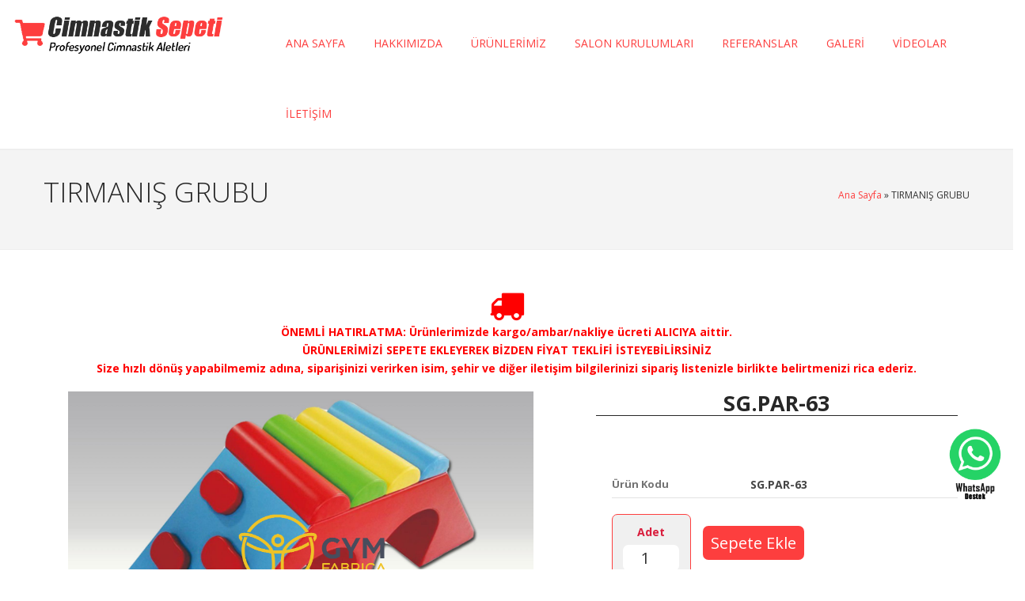

--- FILE ---
content_type: text/html
request_url: https://www.cimnastiksepeti.com/urundetay/tirmanis-grubu
body_size: 9505
content:


<!doctype html>
<!--[if IE 7 ]><html lang="tr" class="isie ie7 oldie no-js"> <![endif]-->
<!--[if IE 8 ]><html lang="tr" class="isie ie8 oldie no-js"> <![endif]-->
<!--[if IE 9 ]><html lang="tr" class="isie ie9 no-js"> <![endif]-->
<!--[if (gt IE 9)|!(IE)]><!--><html lang="tr" class="no-js"> <!--<![endif]-->
<head>
<title>TIRMANIŞ GRUBU</title>
<meta name="description" content="TIRMANIŞ GRUBU">
<meta name="keywords" content="TIRMANIŞ GRUBU"> 
<meta charset="utf-8" />
<base href="https://www.cimnastiksepeti.com/">  
<meta http-equiv="X-UA-Compatible" content="IE=edge,chrome=1">
<meta name="viewport" content="width=device-width, initial-scale=1.0">
<meta name="google" content="notranslate">
<link rel="shortcut icon" href="images/ikon.png" type="image/x-icon">
<link rel="stylesheet" href="styles.css?s=NLDRKE" type="text/css"> 
<!--[if lt IE 9]>
<script src="https://html5shim.googlecode.com/svn/trunk/html5.js"></script>
<![endif]--> 
<script src="js/jquery.js" defer></script>

</head>
<!--<body oncontextmenu="return false" onselectstart="return false" ondragstart="return false">-->
<body> 

<div class="site_wrapper">

<!--logo-menu-->
<header id="header">
    
	<div id="trueHeader">


            
	<div class="wrapper">
    <div class="logoarea" style="background:#fff;">
     <div class="container-fluid">
     
		<div class="row">
        	<div class="col-md-3">
            	<div class="cimnastiklogo">
            	<a href="."><img src="images/logo.png" alt="Cimnastik Sepeti"></a>
                </div>
            </div>
            <div class="col-md-9">
<!--ana menu-->        
        <div class="ana_menu">
            <div class="navbarnavbar-default">
                <div class="container">
                      <div class="navbar-header">
                    <div class="navbar-toggle navbar-collapse pull-right" data-toggle="collapse" data-target="#navbar-collapse-1"> <span>Menu</span>
                      <button type="button"> <i class="fa fa-bars"></i></button>
                    </div>
                  </div>
                      <div id="navbar-collapse-1" class="navbar-collapse collapse pull-right">
                            <ul class="nav navbar-nav">
                            	
                                <li><a href=".">ANA SAYFA</a></li>  
                                
                                <li><a href="hakkimizda">HAKKIMIZDA</a></li> 
                                      
                                <li class="dropdown"><a href="javascript:void();" data-toggle="dropdown" class="dropdown-toggle ">ÜRÜNLERİMİZ</a>
                                    <ul class="dropdown-menu three" role="menu">
										                                
                                        <li><a href="urunler/parkur-grubu">Parkur Grubu</a></li>
                                                                        
                                        <li><a href="urunler/klasik-ve-yardimci-paraleller">Klasik ve Yardımcı Paraleller</a></li>
                                                                        
                                        <li><a href="urunler/klasik-ve-yardimci-asimetriler-barfiksler">Klasik ve Yardımcı Asimetriler-Barfiksler</a></li>
                                                                        
                                        <li><a href="urunler/halkalar">Halkalar</a></li>
                                                                        
                                        <li><a href="urunler/parmakliklar-siralar-tirmanma-aksesuarlari">Parmaklıklar-Sıralar-Tırmanma Aksesuarları</a></li>
                                                                        
                                        <li><a href="urunler/cimnastik-minderleri-puf-minderler">Cimnastik Minderleri - Puf Minderler</a></li>
                                                                        
                                        <li><a href="urunler/klasik-ve-sunger-atlama-masalari--sunger-ve-ahsap-kasalar">Klasik ve Sünger Atlama Masaları - Sünger ve Ahşap Kasalar</a></li>
                                                                        
                                        <li><a href="urunler/ahsap-ve-sunger-dengeler">Ahşap ve Sünger Dengeler</a></li>
                                                                        
                                        <li><a href="urunler/trambolin-tramplen-grubu">Trambolin -Tramplen Grubu</a></li>
                                                                        
                                        <li><a href="urunler/silindirler--flik-flak-uberslak-minderleri">Silindirler - Flik Flak -Überşlak Minderleri</a></li>
                                                                        
                                        <li><a href="urunler/ekstra-ekipman">Ekstra Ekipman</a></li>
                                                                        
                                        <li><a href="urunler/yedek-ekipman">Yedek Ekipman</a></li>
                                                                        
                                        <li><a href="urunler/yer-malzemesi">Yer Malzemesi</a></li>
                                                                        
                                        <li><a href="urunler/diger-hizmetlerimiz">Diğer Hizmetlerimiz</a></li>
                                                                        
                                        <li><a href="urunler/oturma-guruplari">Oturma Gurupları</a></li>
                                                                        
                                        <li><a href="urunler/air-track">air track 2.6 kalınlık 20 cm</a></li>
                                                                        
                                        <li><a href="urunler/barfiks-parmaklik-set">BARFİKS PARMAKLIK SET</a></li>
                                                                        
                                        <li><a href="urunler/nakliye">Nakliye</a></li>
                                                                        
                                        <li><a href="urunler/nakliye-822">Nakliye</a></li>
                                                                        
                                        <li><a href="urunler/geo-minder-seti">Geo minder seti</a></li>
                                                                        
                                        <li><a href="urunler/l-profil-halka-asacagi-830">halka takımı halat asacağı</a></li>
                                                                        
                                        <li><a href="urunler/silindir-minder-4080-silindir">SİLİNDİR MİNDER 40.80 SİLİNDİR</a></li>
                                                                        
                                        <li><a href="urunler/uzun-cubuk-3024020-cm">uzun çubuk 30.240.20 cm</a></li>
                                        
                                    </ul>
                                </li>
                                
                                <li class="dropdown"><a href="javascript:void();" data-toggle="dropdown" class="dropdown-toggle ">SALON KURULUMLARI</a>
                                    <ul class="dropdown-menu three" role="menu">
                                                                        
                                        <li><a href="salon-kurulum-detaylari">Salon Kurulum Detayları</a></li>
                                                                        
                                        <li><a href="kurulum-yaptigimiz-salonlar">Kurulum Yaptığımız Salonlar</a></li>
                                        
                                    </ul>
                                </li>
                                
                                
                                <li><a href="referanslar">REFERANSLAR</a></li> 
                                
                                
                                <li><a href="foto-galeri">GALERİ</a></li> 
                                
                                
                               <li><a href="video-galeri">VİDEOLAR</a></li> 
                                
                                
                                
                                <li><a href="iletisim">İLETİŞİM</a></li> 
                                  
                             </ul>
                      </div>
                  </div>
             </div>
        </div>
<!--//ana menu-->            
            </div>
        </div>


		
         
          
        
	</div>
		
	</div>
    
	</div>
    </div>
    
</header>
<!--//logo-menu-->
<div class="silici"></div>

 
<div class="page_title3">
    <div class="container">
    	<div class="two_third"><div class="title"><h2>TIRMANIŞ GRUBU</h2></div></div>
    	<div class="one_third last" align="right" style="padding-top:10px;">
        	<div class="pagenation">
            <a href="." class="link-sm">Ana Sayfa<span></span></a> &raquo; 
			TIRMANIŞ GRUBU 
            </div>
        </div>
    </div>
</div>
<div class="silici margin_top3"></div>

     	

<div class="container">
    <div class="content_fullwidth lessmar">
    <div class="feature_section3 two">
        <div class="container animate" data-anim-type="fadeInUp">
            <div class="icerik">
					<div class="feature_section30">
    <div class="container">
    
<div style="color:#f00; font-size:22px; text-align:center;">
        <i class="fa fa-2x fa-truck"></i><br>
         <p><strong>ÖNEMLİ HATIRLATMA: Ürünlerimizde kargo/ambar/nakliye ücreti ALICIYA aittir.</strong></p>
		 <p><strong>ÜRÜNLERİMİZİ SEPETE EKLEYEREK BİZDEN FİYAT TEKLİFİ İSTEYEBİLİRSİNİZ</strong></p>
        <p><strong>Size hızlı dönüş yapabilmemiz adına, siparişinizi verirken isim, şehir ve diğer iletişim bilgilerinizi sipariş listenizle birlikte belirtmenizi rica ederiz.</strong></p>
	</div>
    
        <div class="content_fullwidth lessmar">
             <form action="sepet.asp" method="post" name="SEPET" id="SEPET">
             <input name="islem" type="hidden" value="">
             
            <div class="col-md-7">
                 <div style="text-align:center; width:95%; float:left"><img width="95%" src="dosyalar/tirmanis-grubu-649.png" alt="TIRMANIŞ GRUBU" title="TIRMANIŞ GRUBU"><br>TIRMANIŞ GRUBU<br>
                 <input type="radio" name="kalite" checked value="1">
                 
                 </div>
            
                 
                 <div class="silici"></div>
            </div> 
        
            <div class="col-md-5">
                <h3 class="slogan" align="center">SG.PAR-63</h3>
                <div class="project_details" id="urundetay"> 
                    <span><strong>Ürün Kodu</strong> SG.PAR-63</span>
                         
                         <div class="adet ovalkose cerceve">
                        	<label class="control-label" for="input-quantity">Adet</label>
                        	<input type="number" name="adet" value="1" size="2" class="ovalkose" id="input-quantity">
                        </div>
                        
                        <input name="urunid" type="hidden" value="649">
                        <input name="userid" type="hidden" value="471685991"> 
                        <input type="submit" value="Sepete Ekle" class="buton ovalkose cerceve" onClick="sndSepetCheck(document.SEPET.urunid.value, document.SEPET.adet.value, document.SEPET.userid.value);mesaj();"  />
                        <div class="silici"></div>
                        <!--<div class="uyari" id="TakenOrNot" style="padding:15px 0 0 15px;"></div>-->
                        <div class="cle"></div>
                        <script language="JavaScript">
                        //function mesaj()
                        //{setTimeout(function(){ location.reload(); }, 800);}
                        </script>
                        
                     <div class="silici margin_top5"></div>
                </div>  
                <p>&nbsp;</p>
                <div style="padding:10px;background:#ECECEC; text-align:left;" class="cerceve ovalkose">
                	<strong>Önemli Bilgilendirme</strong>
                	<ul style="display:block; margin:0; padding:0; list-style:none">
                    	<li style="display:block; border-bottom:1px solid #333">Ürünler tekli alımlarda anlaşmalı kargo ile gönderilir.</li>
                        <li style="display:block; border-bottom:1px solid #333">Toplu ve yüksek adetli alımlarda ürünler ambarlar vasıtası ile gönderilir.</li>
                        <li style="display:block; border-bottom:1px solid #333">Anahrar teslim salon kurulumu, ürünlerin nakliyesini, teslim alınmasını veya salona taşınmasını kapsamaz. Sadece salon kurulumu ve ürünlerin montajını kapsar</li>
                        <li style="display:block; border-bottom:1px solid #333">Satın alım sonrası kurulum için firmamız ile görüşerek uygun bir montaj günü randevusu almanız gerekmektedir.</li>
                    </ul>
                </div>
                
             </div>
             </form>
            <div class="silici"></div>
            <div class="col-md-12" style="padding-top:20px;">
            	<h3 class="slogan" align="center">Ürün Açıklama</h3>  
            	<p></p>
            </div>
        </div>
    </div>
</div>
<div class="silici"></div> 

            
            </div>		
        </div>
    </div>
    </div>
</div>  
<div class="silici" style="margin-top:80px"></div>



 










                    
<!--Footer-->
<div class="animate" data-anim-type="fadeInUp">
<div class="footer_graph" style="margin-top:-61px;"></div>
<div class="silici"></div>
<div class="footer1">
<div class="container">
	    
    <div class="one_fourth animate" data-anim-type="fadeInUp">
        <ul class="faddress">
            <li><a href="."><img src="images/footerlogo.png" alt="Cimnastik Sepeti" height="70"></a></li>
            <li><i class="fa fa-map-marker fa-lg"></i>&nbsp; Zübeyde Hanım Mahallesi Kazım Karabekir Caddesi 97 / 3.Kat (Uğurlu İş Hanı) - ULUS ANKARA</li>
            <li><a href="tel:03124822006" title="Tıkla ARA"><i class="fa fa-volume-control-phone"></i>&nbsp; 0312 482 20 06</a></li><li><a href="tel:05305406884" title="Tıkla ARA"><i class="fa fa-volume-control-phone"></i>&nbsp; 0530 540 68 84</a></li><li><a href="tel:05305406884" title="Tıkla ARA"><i class="fa fa-mobile"></i>&nbsp; 0530 540 68 84</a></li>
            <li><a href="mailto:info@cimnastiksepeti.com"><i class="fa fa-envelope"></i> info@cimnastiksepeti.com</a></li>
        </ul>
	</div>
    
    <div class="one_fourth animate" data-anim-type="fadeInUp" style="margin-top:50px;">
    <div class="siteinfo">
     	<h4 class="lmb">SERTİFİKALARIMIZ</h4>
 	</div>
    </div>
    
    <div class="one_fourth last animate" data-anim-type="fadeInUp" style="margin-top:50px;">
    <div class="qlinks">
    
    	<h4 class="lmb">ÜRÜN KATALOĞU</h4>
        <a href="#" target="_blank" title="Ürün Kataloğu"><img src="images/katalog.jpg" alt="Katalog" style="width:355px;max-width:100%;"></a>
        <h2 style="max-width:1px; max-height:1px; font-size:1px; color:#333;">&nbsp;</h2>
    </div>
	</div>
        
    
</div>
</div>
<div class="silici"></div>
<div class="copyright_info">
<div class="container">
	<div class="silici divider_dashed10"></div>
    <div class="col-md-6 copyright">
        Copyright &copy; 2026 <a href=".">Cimnastik Sepeti</a> - Tüm Hakları Saklıdır.        
    </div>
    
    <div class="col-md-6 copyrightsocial">
         <ul class="footer_social_links">
            
            <li class="turna"><a href="https://www.turnatasarim.com" title="Web Yazılım : Turna Tasarım &reg;" target="_blank"><i class="fa fa-code"></i> Turna Medya&reg;</a></li>
        </ul>
    </div>
    
    <div class="ghost"></div>
    
</div>
</div>	
</div>
<!--//Footer-->



<a href="#" class="scrollup">Yukarı</a>
</div>









<script src="js/animations/js/animations.min.js" type="text/javascript" defer></script>

<!--<script src="js/slidepanel/slidepanel.js" defer></script>-->

<!--masterslider-->
<script src="js/masterslider/jquery.easing.min.js" defer></script>
<script src="js/masterslider/masterslider.min.js" defer></script>
<script src="js/masterslider/masterslider-1-2.js" defer></script>
<!--//masterslider-->

<!--mainmenu-->
<script src="js/mainmenu/bootstrap.min.js" defer></script>
<script src="js/mainmenu/modernizr.custom.75180.js" defer></script>
<!--//mainmenu-->

<!--<script src="js/carousel/jquery.jcarousel.min.js" defer></script>-->
<!--<script type="text/javascript">
(function($) {
 "use strict";

	jQuery(document).ready(function() {
			jQuery('#mycarouselthree').jcarousel();
	});
	
})(jQuery);

$('.maps').click(function () {
    $('.maps iframe').css("pointer-events", "auto");
});
</script>-->
<!--<script src="js/tabs/assets/js/responsive-tabs.min.js" type="text/javascript" defer></script>-->
<!--<script src="js/accordion/custom.js" defer></script>-->


<!--Vitrin-->
<script src="js/cubeportfolio/jquery.cubeportfolio.min.js" defer></script>
<script src="js/cubeportfolio/main.js" defer></script>
<script src="js/cubeportfolio/main6.js" defer></script>
<!--//Vitrin-->
<script src="js/scrolltotop/totop.js" type="text/javascript" defer></script>


<!--<script defer="" src="js/carousel/jquery.flexslider.js" defer></script>-->
<!--<script defer="" src="js/carousel/custom.js" defer></script>-->

<!--<script src="js/lightbox/jquery.fancybox.js" defer></script>-->
<!--<script src="js/lightbox/custom.js" defer></script>-->






<script>
    var loadDeferredStyles = function() {
        var addStylesNode = document.getElementById("deferred-styles");
        var replacement = document.createElement("div");
        replacement.innerHTML = addStylesNode.textContent;
        document.body.appendChild(replacement)
        addStylesNode.parentElement.removeChild(addStylesNode);
    };
    var raf = requestAnimationFrame || mozRequestAnimationFrame ||
        webkitRequestAnimationFrame || msRequestAnimationFrame;
    if (raf) raf(function() {
        window.setTimeout(loadDeferredStyles, 0);
    });
    else window.addEventListener('load', loadDeferredStyles);
</script>


<div class="fixedikonlar">
<a href="tel:03124822006"><img id="televent" style="position:relative;bottom:50px;height:98px;width:88px;" src="images/telefon.png"></a>
<a href="https://api.whatsapp.com/send?phone=905305406884&text=Merhaba. Cimnastik malzemeleri hakkında bilgi almak istiyorum." title="Watsapp'tan Mesaj Gönderin"><img id="whatsappevent" style="position:relative;bottom:50px;height:98px;width:88px;" src="images/whatsapp.png"></a>
</div> 
<a class="whatsapp" href="https://web.whatsapp.com/send?phone=905305406884&text=Merhaba. Cimnastik malzemeleri hakkında bilgi almak istiyorum." title="Watsapp'tan Mesaj Gönderin"><img src="images/whatsapp.png"></a>

</body>
</html>

--- FILE ---
content_type: text/css
request_url: https://www.cimnastiksepeti.com/styles.css?s=NLDRKE
body_size: 2900
content:
@charset "utf-8";@import url(https://fonts.googleapis.com/css?family=Roboto:400,500,700);@import url(https://fonts.googleapis.com/css?family=Open+Sans:400,600,700);@import url(https://fonts.googleapis.com/css?family=Open+Sans:300,300italic,400,400italic,600,600italic,700,700italic,800,800italic);@import url(css/reset.css);@import url(css/styles.css);@import url(css/efl.css);@import url(css/responsive.css);@import url(js/mainmenu/bootstrap.min.css);@import url(js/mainmenu/demo.css);@import url(js/mainmenu/menu.css);@import url(js/masterslider/style/masterslider.css);@import url(js/masterslider/skins/default/style.css);@import url(js/masterslider/style.css);@import url(js/cubeportfolio/cubeportfolio.min.css);@import url(js/animations/css/animations.min.css);@import url(https://stackpath.bootstrapcdn.com/font-awesome/4.7.0/css/font-awesome.min.css);.silici{clear:both;height:0;display:block}.fleft{float:left}.fright{float:right}.golge{-webkit-box-shadow:0 0 5px 3px rgba(193,193,193,.8);-moz-box-shadow:0 0 5px 3px rgba(193,193,193,.8);box-shadow:0 0 5px 3px rgba(193,193,193,.8)}.icgolge{-moz-box-shadow:inset 0 0 20px #c1c1c1;-webkit-box-shadow:inset 0 0 20px #c1c1c1;box-shadow:inset 0 0 20px #c1c1c1}#govde{width:100%;background:#fff;padding:0;margin:30px 0;border-radius:14px;-moz-border-radius:14px;-webkit-border-radius:14px;-webkit-box-shadow:0 4px 4px 0 rgba(49,49,49,.7);-moz-box-shadow:0 4px 4px 0 rgba(49,49,49,.7);box-shadow:0 4px 4px 0 rgba(49,49,49,.7)}.ovalkose{border-radius:7px;-moz-border-radius:7px;-webkit-border-radius:7px}.ovalkose15{border-radius:15px;-moz-border-radius:15px;-webkit-border-radius:15px}.cerceve{border:solid 1px #fd3e3e}.altcerceve{border-bottom:solid 1px #ccc}.formtext{background-color:#f0f0f0;width:400px;font-size:16px;padding:8px;color:#333;font-weight:700;border:0;border-radius:7px;-moz-border-radius:7px;-webkit-border-radius:7px}.hata{background:#f9f0f0;font-size:14px;padding:10px;width:98%;margin:0 auto 10px;text-align:left;border-left:solid 5px #dca7b0}.kutular{text-align:center;font-size:16px;margin:5px;padding:35px 0;background:#367be3;border:solid 1px #171516}.kutular:hover{background:#6ea00e}.kutular a{color:#fff}.icerik{min-height:400px}.fiyat,.urunkodu{color:#000}.fiyat i{font-size:20px;color:red}
.kategoribox {padding:5px;margin:0 0 30px 0;}
.kategoriicbox{border:solid 1px #fd3e3e; padding:5px; background:#fff;border-radius:7px;-moz-border-radius:7px;-webkit-border-radius:7px}
	.kategoriicbox h3 {display:block; padding:8px 0; margin:0; font-size:16px; height:60px;}
.cimnastiklogo {text-align:center;}
.cimnastiklogo img {width:90%; margin:auto; display:block;}	

.videobox {float:left; width:25%; background:#f0f0f0; border:0;}
.catbox {float:left; width:25%;  background:#fff; border:0; padding-bottom:30px;}
@media (max-width:767px){
.videobox {float:none; width:95%; background:#f0f0f0; border:0; margin:0 auto 20px auto;}
.catbox {float:none; width:95%;  background:#fff; border:0; padding-bottom:30px; margin:0 auto 20px auto;}	
}
.videobox .image, .catbox .image {border:solid 2px #fd3e3e; background-position:center; background-repeat:no-repeat; background-size:cover;}
.videobox .image img, .catbox .image img {width:100%; height:222px;}
.videobox .title, .catbox .title {text-align:center; height:70px; padding:10px;}

.fresh_works2 a.link { display:block; margin:0 auto 30px auto; background:#fd3e3e; color:#fff; padding:10px 20px; text-align:center; width:150px;}
.fresh_works2 a.link:hover {background:#333; color:#fff;}
.fixedikonlar{padding:4px;background:#fd3e3e;color:#fff;bottom:0;width:100%;padding-bottom:0;text-align:center;border-top:2px solid #fff;box-shadow:0 -5px 30px 0 rgba(99,99,99,.8);z-index:10000000000000;cursor:pointer;position:fixed;height:75px}.whatsapp{text-align:center;position:fixed;display:block;bottom:80px;right:8px;z-index:9060}.whatsapp img{width:80px}.ghost{height:0}

@media (min-width:476px){.fixedikonlar{display:none}}
@media (max-width:767px){.whatsapp{display:none}.ghost{height:120px}}

.copyright {text-align:left;}
.copyrightsocial ul.footer_social_links {float: right;padding: 0px;	margin: 0px 0px 0px 0px}
.copyrightsocial .footer_social_links li {
	float: left;
	padding: 0px;
	margin: 0px 0px 0px 5px;
	width: 24px;
	height: 24px;
	text-align: center;
	border-radius: 24px;
	line-height: 22px;
	vertical-align: middle;
	background-color: #252525;
	color: #999;
}
.copyrightsocial .footer_social_links li.turna {
	float: left;
	padding:0 8px;
	margin: 0px 0px 0px 5px;
	width: auto;
	height: 24px;
	text-align: center;
	border-radius: 24px;
	line-height: 22px;
	vertical-align: middle;
	background-color: #252525;
	color: #999;
}
.copyrightsocial .footer_social_links li:hover, .footer_social_links li.turna:hover {background-color: #fd3e3e}
.copyrightsocial .footer_social_links li i {	color: #999}
@media (max-width:767px){
.copyright {text-align:center;}
.copyrightsocial ul.footer_social_links {float: none;padding: 0px; margin: 0px auto 0px auto}
.copyrightsocial .footer_social_links li {float: none;padding: 0px;	margin: 3px auto 3px auto;width: 24px;height: 24px;text-align: center;border-radius: 24px;
line-height: 22px;	vertical-align: middle;	background-color: #252525;color: #999}
.copyrightsocial .footer_social_links li.turna {float: none;padding:0 8px;margin:3px auto 3px auto;width: auto;height: 24px;text-align: center;border-radius: 24px;line-height: 22px;vertical-align: middle;background-color: #252525;color: #999;}
}

.uyari{font-weight:700;color:red;min-height:40px}#urundetay{padding:0 0 0 20px}#urundetay .fiyat{font-size:30px;color:#000;float:left;text-align:center;padding:28px 0 0 0;margin:20px 5px 0 15px;width:150px;height:85px;background:#f0f0f0}#urundetay .adet{color:#d91e3d;float:left;text-align:center;margin:20px 0 0 0;padding:10px;width:100px;background:#f0f0f0}#urundetay .adet input{background:#fff;font-size:20px;padding:5px 0;display:block;width:90%;margin:auto;border:0;text-align:center}#urundetay a.buton,#urundetay input.buton{font-size:20px;display:block;border:0;color:#fff;float:left;padding:10px;margin:35px 5px 0 15px;background:#fd3e3e}#urundetay a.buton:hover,#urundetay input.buton:hover{background:#333}.sepet{background:#fd3e3e;text-align:right;padding:2px 8px 10px 0}.sepet a{color:#fff}#toplamfiyat{text-align:right;margin-top:15px}#toplamfiyat div{padding:5px;width:230px;border-bottom:solid 1px #ccc;float:right;clear:both}a.sepetbuton{cursor:pointer;width:130px;border:none;background:#fd3e3e;color:#fff;display:inline-block;padding:6px 10px;text-align:center;border-radius:7px;-moz-border-radius:7px;-webkit-border-radius:7px;margin:1px}a.sepetbuton:hover{background:#333}#formlar fieldset{display:block;margin:auto;width:80%;background:#f9f9f9;padding:30px;border:solid 1px #fd3e3e;border-radius:7px;-moz-border-radius:7px;-webkit-border-radius:7px;-moz-box-shadow:inset 0 0 20px #c1c1c1;-webkit-box-shadow:inset 0 0 20px #c1c1c1;box-shadow:inset 0 0 20px #c1c1c1}#formlar legend{display:block;width:200px;margin:0;padding:5px 10px;background:#fd3e3e;color:#fff;font-weight:700;border-radius:7px;-moz-border-radius:7px;-webkit-border-radius:7px;font-size:14px}#formlar div.textf,#formlar input.textf,#formlar input.textf2,#formlar select,#formlar textarea{display:block;border:solid 1px #fd3e3e;padding:10px;color:#333;font-size:15px;border-radius:5px;-moz-border-radius:5px;-webkit-border-radius:5px;background:#fff}#formlar div.textf:hover,#formlar input.textf:hover,#formlar select:hover,#formlar textarea:hover,#sepetlistesi input.textf:hover{border:solid 1px red}#formlar input.textf{width:98%}#formlar input.textf2{width:98%}#formlar label.textf{width:33%;display:block;float:left;padding:5px 0 5px 5px;text-align:left}#formlar label.textf2{width:98%;display:block;padding:5px 0 5px 5px;text-align:left}#formlar div.textf,#formlar select{width:98%;margin:0}#formlar textarea{width:100%}#formlar fieldset{width:60%}#formlar input.textf{width:100%}#formlar input.textf2{width:100%}#formlar label.textf{width:100%;display:block;float:non}#formlar label.textf2{width:100%;display:block;padding:5px 0 5px 5px;text-align:left}#formlar div.textf,#formlar select{width:100%;margin:0}#formlar textarea{width:100%}#formlar .btn{cursor:pointer;width:150px;border:none;background:#fd3e3e;color:#fff;display:block;padding:6px 10px;text-align:center;border-radius:7px;-moz-border-radius:7px;-webkit-border-radius:7px;margin:1px}#formlar .btn:hover{background:#333}#sepetlistesi th{font-size:13px;padding:0 5px}#sepetlistesi td{padding:5px;border:solid 1px #fd3e3e;border-top:solid 2px #fd3e3e;border-bottom:solid 2px #fd3e3e;font-size:13px}#sepetlistesi a.buton{cursor:pointer;border:none;background:#fd3e3e;color:#fff;display:block;padding:6px 10px;text-align:center;border-radius:7px;-moz-border-radius:7px;-webkit-border-radius:7px;margin:1px 4px}#sepetlistesi a.buton:hover{background:#404244;color:#fff}

--- FILE ---
content_type: text/css
request_url: https://www.cimnastiksepeti.com/css/efl.css
body_size: 2219
content:
 .ana_menu { padding-top:20px;}
.ana_menu ul.nav>li>a.active {
	color:#fff;
	background-color: #fd3e3e;
}
.ana_menu ul.nav>li>a:hover.active {
	color:#fff;
	background-color: #333;
}

.ana_menu ul.nav>li>a {
	color:#fd3e3e;
}

.ana_menu ul.nav>li>a:hover {
	color:#333;
}




.ana_menu .navbar-default .navbar-nav .open .dropdown-menu>li>a:hover, .navbar-default .navbar-nav .open .dropdown-menu>li>a:focus {
	color: #fd3e3e;
}

.ana_menu .dropdown-menu>li>a:hover,
.ana_menu .dropdown-menu>li>a:focus {
    background-color: #fd3e3e;

}

.master-slider .stext1 em {
	background-color: #fd3e3e;
}
.master-slider .sbutton1:hover {
	background-color: #fd3e3e;
}
.master-slider .sbox1 div i {
	color: #fd3e3e;
}


.feature_section1 .one_fourth:hover .arrow_box,
.feature_section1 .one_fourth.active .arrow_box {
	border: 5px solid #fd3e3e;
}
.feature_section1 .one_fourth:hover .arrow_box:before,
.feature_section1 .one_fourth.active .arrow_box:before {
	border-top-color: #fd3e3e;
}
.feature_section1 .one_fourth:hover .arrow_box i,
.feature_section1 .one_fourth.active .arrow_box i {
	color: #fd3e3e;
}
.feature_section1 .one_fourth:hover h5,
.feature_section1 .one_fourth.active h5{
	color: #fd3e3e;
}


.feature_section2 {
	background-color: #fd3e3e;
}
.feature_section2 a {
	color: #fd3e3e;
}

.tabs li.active a {
	background-color: #fd3e3e;
}
.tabs li.active a:after {
	border-left-color: #fd3e3e;
}

.feature_section4 .one_fourth:hover .cornered,
.feature_section4 .one_fourth.active .cornered {
    border-bottom: 18px solid #fd3e3e;
}
.feature_section4 .one_fourth:hover .cornered2,
.feature_section4 .one_fourth.active .cornered2 {
    border-top: 18px solid #fd3e3e;
}
.feature_section4 .one_fourth:hover .ccont,
.feature_section4 .one_fourth.active .ccont {
	color: #fff;
    background-color: #fd3e3e;
}

a.ltwo:hover {
	color: #fd3e3e;
}

.feature_section6 .one_fourth:hover i,
.feature_section6 .one_fourth.active i{
	color: #fd3e3e;
}
.feature_section6 .one_fourth:hover h5,
.feature_section6 .one_fourth.active h5 {
	color: #fd3e3e;
}


.readmore_but1:hover {
	background-color: #fd3e3e;
}
.readmore_but2:hover {
	background-color: #fd3e3e;
}
.readmore_but3 {
	background-color: #fd3e3e;
}
.readmore_but4:hover {
	color: #fd3e3e;
}
.readmore_but5 {
	background-color: #fd3e3e;
}
.readmore_but5 i {
	border-left: 1px solid #751472;
}
.readmore_but7 {
	background-color: #fd3e3e;
}
.readmore_but8 {
	background-color: #fd3e3e;
}
.readmore_but9 {
	background-color: #fd3e3e;
}

h2 i {
	color: #fd3e3e;
}
h5.siteccaps {
	color: #fd3e3e;
}
h5.sitec {
	color: #fd3e3e;
}
a.lthree:hover {
	color: #fd3e3e;
}

.feature_section11 strong {
	background-color: #fd3e3e;
}

.feature_section10 .left .flist:hover h4,
.feature_section10 .left .flist.active h4 {
	color: #fd3e3e;
}
.feature_section10 .right .flist:hover h4,
.feature_section10 .right .flist.active h4 {
	color: #fd3e3e;
}


.cbp-l-filters-alignLeft .cbp-filter-item-active {
	background-color:#fd3e3e;
	border:1px solid #fd3e3e
}

.cbp-l-filters-alignCenter .cbp-filter-item:hover {
	color:#fd3e3e;
}
.cbp-l-filters-alignCenter .cbp-filter-item-active {
	background-color: #fd3e3e;
}

.feature_section17 .tbox {
	background-color: #fd3e3e;
}

.feature_section15 {
	background-color: #fd3e3e;
}
.feature_section15 strong {
	background-color: #751472;
}

.feature_section19 .pesimg strong {
	color: #fd3e3e;
}

.flex-control-paging li a:hover { background: #fd3e3e; }
.flex-control-paging li a.flex-active {background: #fd3e3e; }

.feature_section21 .cirbox {
	border: 5px solid #fd3e3e;
}
.feature_section21 .cirbox strong {
	color: #fd3e3e;
}
.feature_section21 .cirbox:hover {
	background-color: #fd3e3e;
}

.feature_section22 {
	background: #fd3e3e url("../../images/parallax-bg7.png");
	background-attachment: fixed;
	background-origin: initial;
	background-clip: initial;
	background-size: cover;
	background-repeat:no-repeat;
	background-position: center;
	position:relative;
}

.tabs3 li a:hover {
	color: #fd3e3e;
}
.tabs3 li.active a {
	color: #fd3e3e;
}

.feature_section25 li.planbut a:hover {
	background-color: #fd3e3e;
}
.feature_section25 ul.active li.planbut a {
	background-color: #fd3e3e;
}
.feature_section25 ul.active li.title h4 {
	color: #fd3e3e;
}
.feature_section25 ul.active li.title h1 {
	color: #fd3e3e;
}

.feature_section29 {
	background: #fd3e3e url(../../images/site-img28.png) no-repeat center top;
}

.feature_section31 .isecbox i {
	color: #fd3e3e;
}

.features_sec42.two .box h5 {
	color: #fd3e3e;
}
.features_sec42.two .box:hover h5 {
	color: #fd3e3e;
}
.features_sec42.two .box:hover li a {
	background-color: #fd3e3e;
}

.tabs li.active a {
	background-color: #fd3e3e;
}
.tabs li.active a:after {
	border-left-color: #fd3e3e;
}

.tabs2 li.active a {
	background-color: #fd3e3e;
}

.features_sec29 .box:hover h4 {
	color: #fd3e3e;
}

.features_sec18 li.icon {
	color: #fd3e3e;
}

.features_sec27 ul.blogs2 li h5 {
	color: #fd3e3e;
}

.features_sec27 ul.news2 li.date strong {
	color: #fd3e3e;
	border: 1px solid #fd3e3e;
}
.features_sec27 ul.news2 li h5 {
	color: #fd3e3e;
}

.features_sec18 li.icon {
	color: #fd3e3e;
}
.features_sec18 li.icon2 {
	background-color: #fd3e3e;
}

.tags li a:hover {
	background-color: #fd3e3e;
}



.fullimage_box2 li i {
	color: #fd3e3e;
}
.fullimage_box2 h4 {
	color: #fd3e3e;
}

.features_sec18 li.icon2 {
	background-color: #fd3e3e;
}

.error_pagenotfound em {
	color: #fd3e3e;
}

a.but_goback {
	background: #fd3e3e;
}

.big_text1 i {
	color: #fd3e3e;
}

.punchline_text_box {
	border-left: 5px solid #fd3e3e;
}

a.knowmore_but {
	background-color: #fd3e3e;
}

blockquote {
	border-left: 5px solid #fd3e3e;
}

.small_social_links li i {
	color: #fd3e3e;
}

.error_pagenotfound i {
	color: #fd3e3e;
}

.blog_post a.date strong {
	color: #fd3e3e;
}

.blog_post a.date i {
	background-color: #fd3e3e;
}

.blog_post h3 a {
	color: #fd3e3e;
}

.sidebar_widget ul.arrows_list1 li a {
	color: #fd3e3e;
}

#site-searchform #searchsubmit{
	background: #fd3e3e url(../../images/site-search-icon.png) no-repeat center 14px;
}

.recent_posts_list li a:hover {
	color: #fd3e3e;
}

.sharepost li {
	background-color: #fd3e3e;
}

.about_author a:hover {
	color: #fd3e3e;
}

.address-info a {
	color: #fd3e3e;
}

.acc-trigger a { background: url(../../images/colors/green/accordion-ico.png) no-repeat 14px 13px;}
.acc-trigger a:hover { color: #fd3e3e; border-bottom: 1px solid #fff;  }
.acc-trigger.active a { color: #fd3e3e; background-position: 14px -58px; cursor: default;	}
.acc-trigger a { background: url(../../images/colors/green/accordion-ico.png) no-repeat 14px 13px;}
.acc-trigger a:hover { color: #fd3e3e; border-bottom: 1px solid #fff;  }
.acc-trigger.active a { color: #fd3e3e; background-position: 14px -58px; cursor: default;	}
.acc-trigger a:hover, .acc-trigger.active a, .acc-trigger.active a:hover { color: #fd3e3e; border-bottom: 1px solid #fff; }

.accrodation .acc-trigger a { background: url(../../images/colors/green/accordion-ico.png) no-repeat 14px 13px;}
.accrodation .acc-trigger a:hover { color: #fd3e3e; border-bottom: 1px solid #fff;  }
.accrodation .acc-trigger.active a { color: #fd3e3e; background-position: 14px -58px; cursor: default;	}
.accrodation .acc-trigger.active a:hover { color: #fd3e3e; border-bottom: 1px solid #fff; }

.sidebar_widget ul.tabs li.active, html .sidebar_widget ul.tabs li.active a,  html .sidebar_widget ul.tabs li.active a:hover  {
		border-top: 1px solid #fd3e3e;
}

.pricing-tables-helight .title {
	background-color: #2fb24f;
	border-top: 3px solid #1fa03e;
	border-bottom: 1px solid #51d371;
}
.pricing-tables-helight .price {
	background-color: #fd3e3e;
}
.pricing-tables-helight-two .title {
	background-color: #2fb24f;
	border-top: 3px solid #1fa03e;
	border-bottom: 1px solid #51d371;
}
.pricing-tables-helight-two .price {
	background-color: #fd3e3e;
}
.pricing-tables-main .ordernow .colorchan{
	color: #fff;
	background-color: #fd3e3e;
}

a {
	color: #fd3e3e;
}
a.two:hover {
	color: #fd3e3e;
}
a.three:hover {
	color: #fd3e3e;
}
a.lfour {
	color: #fd3e3e;
}



a.lfive {
	color: #fd3e3e;
}

.page_title {
    border-top: 5px solid #fd3e3e;
	background: #272727 url(../../images/colors/green/h-line1.png) no-repeat center bottom;
}
.page_title h1 {
    color: #fd3e3e;
}

.page_title2 .title h1 {
	color: #fd3e3e;
}
.page_title2 .container {
	background: url(../../images/colors/green/h-line3.png) no-repeat left bottom;
}

.page_title3 h1 {
	color: #fd3e3e;
}

.circlefus i {
	background-color: #fd3e3e;
	box-shadow: 0 0 0 4px #fff, 0 0 0 5px #fd3e3e;
}

.biobox i {
	background-color: #fd3e3e;
}

.blog_post a.date:hover {
	color: #fd3e3e;
}





--- FILE ---
content_type: application/javascript
request_url: https://www.cimnastiksepeti.com/js/masterslider/masterslider-1-2.js
body_size: 86
content:
(function($) {
 "use strict";

var slider = new MasterSlider();
 slider.setup('masterslider' , {
     width: 1400,    // slider standard width
     height:530,   // slider standard height
     space:0,
	 speed:45,
     fullwidth:true,
     loop:true,
     preload:0,
     autoplay:true,
	 view:"basic"
});
// adds Arrows navigation control to the slider.
slider.control('arrows');
slider.control('bullets');

})(jQuery);

(function($) {
 "use strict";

var slider2 = new MasterSlider();
 slider2.setup('masterslider2' , {
     width: 1400,    // slider standard width
     height:530,   // slider standard height
     space:0,
	 speed:45,
     fullwidth:true,
     loop:true,
     preload:0,
     autoplay:true,
	 view:"basic"
});

})(jQuery);